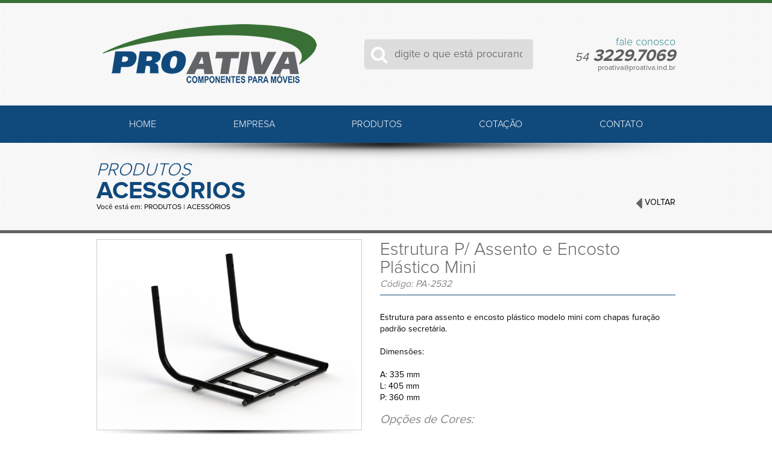

--- FILE ---
content_type: text/html; charset=UTF-8
request_url: https://proativa.ind.br/produto/estrutura-p-assento-e-encosto-plastico-mini/182
body_size: 3685
content:
<!DOCTYPE html>
<html lang="pt-br">
	<head>
		<meta charset="utf-8">
		<meta http-equiv="X-UA-Compatible" content="IE=edge,chrome=1">
		<title>Estrutura P/ Assento e Encosto Plástico Mini - ProAtiva</title>
		<meta name="description" content="">
		<meta name="author" content="Aquimais Internet - www.aquimais.com.br">
		<meta name="viewport" content="width=device-width; initial-scale=1.0">
		<base href="HTTPS://proativa.ind.br/" target=""/>
		<!-- Replace favicon.ico & apple-touch-icon.png in the root of your domain and delete these references -->
		<link rel="shortcut icon" href="/favicon.ico">
		<link rel="apple-touch-icon" href="/apple-touch-icon.png">
		<link rel="stylesheet" href="css/reset.css" type="text/css" media="screen" title="no title" charset="utf-8"/>
		<link rel="stylesheet" href="css/global.css" type="text/css" media="screen" title="no title" charset="utf-8"/>
		<link rel="stylesheet" href="css/font-awesome.css" type="text/css" media="screen" title="no title" charset="utf-8"/>
		<link rel="stylesheet" href="css/estilo.css" type="text/css" media="screen" title="no title" charset="utf-8"/>
		<link rel="stylesheet" href="css/produto.css" type="text/css" media="screen" title="no title" charset="utf-8"/>
		<link rel="stylesheet" href="css/revolution.css" type="text/css" media="screen" title="no title" charset="utf-8"/>
		<link rel="stylesheet" href="css/colorbox.css" type="text/css" media="screen" title="no title" charset="utf-8"/>
		<link rel="stylesheet" href="css/fontes.css" type="text/css" media="screen" title="no title" charset="utf-8"/>
		<!-- favicon -->
		<link rel="apple-touch-icon" sizes="57x57" href="favicon/apple-touch-icon-57x57.png">
		<link rel="apple-touch-icon" sizes="60x60" href="favicon/apple-touch-icon-60x60.png">
		<link rel="apple-touch-icon" sizes="72x72" href="favicon/apple-touch-icon-72x72.png">
		<link rel="apple-touch-icon" sizes="76x76" href="favicon/apple-touch-icon-76x76.png">
		<link rel="apple-touch-icon" sizes="114x114" href="favicon/apple-touch-icon-114x114.png">
		<link rel="apple-touch-icon" sizes="120x120" href="favicon/apple-touch-icon-120x120.png">
		<link rel="apple-touch-icon" sizes="144x144" href="favicon/apple-touch-icon-144x144.png">
		<link rel="apple-touch-icon" sizes="152x152" href="favicon/apple-touch-icon-152x152.png">
		<link rel="apple-touch-icon" sizes="180x180" href="favicon/apple-touch-icon-180x180.png">
		<link rel="icon" type="image/png" href="favicon/favicon-32x32.png" sizes="32x32">
		<link rel="icon" type="image/png" href="favicon/favicon-194x194.png" sizes="194x194">
		<link rel="icon" type="image/png" href="favicon/favicon-96x96.png" sizes="96x96">
		<link rel="icon" type="image/png" href="favicon/android-chrome-192x192.png" sizes="192x192">
		<link rel="icon" type="image/png" href="favicon/favicon-16x16.png" sizes="16x16">
		<link rel="manifest" href="favicon/manifest.json">
		<link rel="mask-icon" href="favicon/safari-pinned-tab.svg" color="#5bbad5">
		<link rel="shortcut icon" href="favicon/favicon.ico">
		<meta name="apple-mobile-web-app-title" content="Proativa">
		<meta name="application-name" content="Proativa">
		<meta name="msapplication-TileColor" content="#da532c">
		<meta name="msapplication-TileImage" content="favicon/mstile-144x144.png">
		<meta name="msapplication-config" content="favicon/browserconfig.xml">
		<meta name="theme-color" content="#ffffff">
		<!-- javascript -->
		<script src="js/jquery.js" type="text/javascript" charset="utf-8"></script>
		<script src="js/jquery.mask.js" type="text/javascript" charset="utf-8"></script>
		<script src="js/jquery.revolution.js" type="text/javascript" charset="utf-8"></script>
		<script src="js/jquery.revolution.tools.js" type="text/javascript" charset="utf-8"></script>
		<script src="js/revolution.js" type="text/javascript" charset="utf-8"></script>
		<script src="js/jquery.colorBox.js" type="text/javascript" charset="utf-8"></script>
		<script src="js/js.js" type="text/javascript" charset="utf-8"></script>
		<!-- owlcarousel -->
		<script src="owlcarousel/owl.carousel.min.js" type="text/javascript" charset="utf-8"></script>
		<link rel="stylesheet" href="owlcarousel/owl.carousel.css" type="text/css" media="screen" title="no title" charset="utf-8"/>
		<link rel="stylesheet" href="owlcarousel/owl.theme.css" type="text/css" media="screen" title="no title" charset="utf-8"/>
		<link rel="stylesheet" href="owlcarousel/owl.transitions.css" type="text/css" media="screen" title="no title" charset="utf-8"/>
	
<!-- Global site tag (gtag.js) - Google Analytics -->
<script async src="https://www.googletagmanager.com/gtag/js?id=UA-90266246-16"></script>
<script>
  window.dataLayer = window.dataLayer || [];
  function gtag(){dataLayer.push(arguments);}
  gtag('js', new Date());

  gtag('config', 'UA-90266246-16');
</script>

</head>
	<body>
		<header>
			<div class="page flex-container flex-align-space-between flex-align-middle flex-mobile-center">
				<div class="padding4">
					<a href="inicio"><img src="imagens/logo.png"></a>
				</div>
				<div class="padding2">
					<form method="post" action="produtos">
						<span class="flex-container flex-align-center flex-align-middle">
							<i class="fa fa-search"></i>
						</span>
						<input name="search" type="search" placeholder="digite o que está procurando" >
					</form>
				</div>
				<div class="padding2 align-right">
					<h5>fale conosco</h5>
					<h1><small>54</small> 3229.7069</h1>
					<p><a href="mailto:proativa@proativa.ind.br">proativa@proativa.ind.br</a></p>
				</div>
			</div>
		</header>
		<menu class="padding">
			<div class="page flex-container flex-align-space-around flex-align-middle">
				<a href="inicio">
				<div class="button" class="transition">
					<h1 class="transition">HOME</h1>
				</div>
				</a>
				<a href="empresa">
				<div class="button" class="transition">
					<h1 class="transition">EMPRESA</h1>
				</div>
				</a>
				<div class="button" tabindex="1"  class="transition">
					<h1 class="transition">PRODUTOS</h1>
					
					<ul class="transition">
						
						<a href="produtos/acessorios/30">
						<li>Acessórios</li>
						</a>
						
						<a href="produtos/bases-giratorias/34">
						<li>Bases Giratórias</li>
						</a>
						
						<a href="produtos/escolar/33">
						<li>Escolar</li>
						</a>
						
						<a href="produtos/estruturas-fixas/28">
						<li>Estruturas Fixas</li>
						</a>
						
						<a href="produtos/hotelaria/37">
						<li>Hotelaria</li>
						</a>
						
						<a href="produtos/mesas/41">
						<li>Mesas</li>
						</a>
						
						<a href="produtos/moveis-para-bar/35">
						<li>Móveis para Bar</li>
						</a>
						
						<a href="produtos/longarinas/29">
						<li>Longarinas</li>
						</a>
						
						<a href="produtos/longarinas-singolare/32">
						<li>Longarinas Singolare</li>
						</a>
						
						<a href="produtos/luna-/38">
						<li>Luna </li>
						</a>
						
						<a href="produtos/pes-de-mesa/36">
						<li>Pés de Mesa</li>
						</a>
						
						<a href="produtos/singolare/31">
						<li>Singolare</li>
						</a>
						
					</ul>
					
				</div>
				<a href="cotacao">
				<div class="button" class="transition">
					<h1 class="transition">COTAÇÃO</h1>
				</div>
				</a>
				<a href="contato">
				<div class="button" class="transition">
					<h1 class="transition">CONTATO</h1>
				</div>
				</a>
			</div>
		</menu><div class="page-shadow page noselect">

	<img src="imagens/page-shadow.png">

</div>

<div class="header">

	<div class="page flex-container flex-align-space-between flex-align-bottom flex-mobile-center">

		<div class="padding2 mobile-center text">

			<h2><i>PRODUTOS</i></h2>

			<h1 style="text-transform: uppercase;"><b>Acessórios</b></h1>

			<p>Você está em: PRODUTOS | <span style="text-transform: uppercase;">Acessórios</span></p>

		</div>

		<div class="padding2">

			<a href="produtos/acessorios/30">

			<h5><i class="fa fa-caret-left"></i> voltar</h5>

			</a>

		</div>

	</div>

</div>

<section id="produto" class="page padding2">

	<div style="float:right;" class="head float right">

		<h1 class="mobile-center">Estrutura P/ Assento e Encosto Plástico Mini</h1>

		<h3 class="mobile-center">Código: PA-2532</h3>

		<hr>

	</div>

	<figure style="float:left;" id="produto-imagem" class="flex-container flex-align-center flex-align-middle float">

		<img class="image" src="imagens/produtos/800800/estrutura-p-assento-e-encosto-plastico-mini-182-788.jpg">

		<div class="page-shadow noselect">

			<img src="imagens/page-shadow.png">

		</div>
		
	</figure>
	
	<div style="float:right;" class="float right desc">

		<p>Estrutura para assento e encosto plástico modelo mini com chapas furação padrão secretária.<br />
<br />
Dimensões:<br />
<br />
A: 335 mm<br />
L: 405 mm<br />
P: 360 mm</p>

		<br>

		<h4>Opções de Cores:</h4>

		<br>

		<ul id="produto-cores" class="flex-container flex-align-left flex-align-middle">

			

			<a href="produto/estrutura-p-assento-e-encosto-plastico-mini/182&image=788">

			<li class="flex-container flex-align-middle flex-align-left flex-nowrap">

				<figure style="background:#000000;"></figure>

				<figcaption class="padding">Preta</figcaption>

			</li>

			</a>

			

			<a href="produto/estrutura-p-assento-e-encosto-plastico-mini/182&image=789">

			<li class="flex-container flex-align-middle flex-align-left flex-nowrap">

				<figure style="background:#c1b9af;"></figure>

				<figcaption class="padding">Cinza</figcaption>

			</li>

			</a>

			

			<a href="produto/estrutura-p-assento-e-encosto-plastico-mini/182&image=790">

			<li class="flex-container flex-align-middle flex-align-left flex-nowrap">

				<figure style="background:#ffffff;"></figure>

				<figcaption class="padding">Branca</figcaption>

			</li>

			</a>

			

			<a href="produto/estrutura-p-assento-e-encosto-plastico-mini/182&image=791">

			<li class="flex-container flex-align-middle flex-align-left flex-nowrap">

				<figure style="background:#adadba;"></figure>

				<figcaption class="padding">Prata</figcaption>

			</li>

			</a>

			

			<a href="produto/estrutura-p-assento-e-encosto-plastico-mini/182&image=792">

			<li class="flex-container flex-align-middle flex-align-left flex-nowrap">

				<figure style="background:#e4e4e4;"></figure>

				<figcaption class="padding">Cromada</figcaption>

			</li>

			</a>

			

		</ul>

		<br>
		<p style="font-size:11px";>*Para outros acabamentos favor consultar nosso departamento comercial.</p>
		<p style="font-size:11px";>**As imagens são geradas por renderização, podendo apresentar pequena variação em relação as cores reais dos produtos.</p>
		<br>
<div class="flex-container flex-align-space-between flex-align-middle">

			<a href="cotacao/add/182&image=788">

			<button class="flex-container flex-nowrap">

				<div class="flex-stretch flex-container flex-align-middle"><i class="fa fa-cart-arrow-down"></i></div>

				<div class="align-left">Cotação</div>

			</button>

			</a>

			

			

		</div>

	</div>

	<div style="clear:both;"></div>

	

	<!-- relacionados -->
<br><br>
	<h3 id="produtos-relacionadoshead">PRODUTOS RELACIONADOS</h3>

	<ul id="produto-relacionados" class="carousel carouselAdjust">

		

		<a href="produto/aro-regulavel-p-base-caixa/97">

		<li class="probox">

			<figure class="flex-container flex-align-center flex-align-middle">

				<img src="imagens/produtos/200200/aro-regulavel-p-base-caixa-97-439.jpg">

			</figure>

			<figcaption class="padding align-center truncated">

				PA-2237

			</figcaption>

			<p class="padding align-center">Aro Regulável P/ Base Caixa</p>

		</li>

		</a>

		

		<a href="produto/estrutura-p-assento-e-encosto-plastico/59">

		<li class="probox">

			<figure class="flex-container flex-align-center flex-align-middle">

				<img src="imagens/produtos/200200/estrutura-p-assento-e-encosto-plastico-59-279.jpg">

			</figure>

			<figcaption class="padding align-center truncated">

				PA-2041

			</figcaption>

			<p class="padding align-center">Estrutura P/ Assento e Encosto Plástico</p>

		</li>

		</a>

		

		<a href="produto/telescopio-p-base-giratoria/103">

		<li class="probox">

			<figure class="flex-container flex-align-center flex-align-middle">

				<img src="imagens/produtos/200200/telescopio-p-base-giratoria-103-455.jpg">

			</figure>

			<figcaption class="padding align-center truncated">

				PA-2255

			</figcaption>

			<p class="padding align-center">Telescópio P/ Base Giratória</p>

		</li>

		</a>

		

		<a href="produto/tubo-prolongador-p-base-caixa-350-mm-/100">

		<li class="probox">

			<figure class="flex-container flex-align-center flex-align-middle">

				<img src="imagens/produtos/200200/tubo-prolongador-p-base-caixa-350-mm-100-449.jpg">

			</figure>

			<figcaption class="padding align-center truncated">

				PA-2252-L

			</figcaption>

			<p class="padding align-center">Tubo Prolongador P/ Base Caixa (350 mm)</p>

		</li>

		</a>

		

		<a href="produto/estrutura-p-assento-e-encosto-plastico-c-plataforma/72">

		<li class="probox">

			<figure class="flex-container flex-align-center flex-align-middle">

				<img src="imagens/produtos/200200/estrutura-p-assento-e-encosto-plastico-c-plataforma-72-335.jpg">

			</figure>

			<figcaption class="padding align-center truncated">

				PA-2051

			</figcaption>

			<p class="padding align-center">Estrutura P/ Assento e Encosto Plástico C/ Plataforma</p>

		</li>

		</a>

		

		<a href="produto/estrela-7-8-p-base-caixa-c-sapata/231">

		<li class="probox">

			<figure class="flex-container flex-align-center flex-align-middle">

				<img src="imagens/produtos/200200/estrela-7-8-p-base-caixa-c-sapata-231-1055.jpg">

			</figure>

			<figcaption class="padding align-center truncated">

				PA-2223

			</figcaption>

			<p class="padding align-center">Estrela 7/8" P/ Base Caixa C/ Sapata</p>

		</li>

		</a>

		

		

	</ul>

	

</section><footer>

	<div class="page flex-container flex-align-space-between flex-align-middle flex-mobile-center">

		<div class="padding2 mobile-center">

			<h4><b>Pro Ativa Comp. para Móveis e Escritórios LTDA</b></h4>

			<p>				Rua das Nações Unidas, 580 - B. Presidente Vargas				<br>				Caxias do Sul - RS - CEP: 95054-300			</p>

			<div class="flex-container flex-align-space-between flex-align-middle">

				<a target="_blank" href="https://goo.gl/maps/hYznAwCDpvz"> <img src="imagens/rodape-gmaps.png"> </a>

				<div class="padding">

					<img src="imagens/rodape-bndes.png">

				</div>

			</div>

		</div>

		<img class="divisor" src="imagens/rodape-divisor.png">

		<div class="padding2 align-right">

			<h3>FALE <b>CONOSCO</b></h3>

			<h1><small>54</small> 3229.7069</h1>

			<h4><i class="fa fa-envelope"></i><a href="mailto:vendas@proativa.ind.br"> vendas@proativa.ind.br</a></h4>

			<ul class="flex-container flex-align-middle flex-align-right">

				<a href="https://www.facebook.com/Pro-Ativa-Componentes-para-M%C3%B3veis-134456449994127/?fref=ts" target="_blank">			<li class="flex-container flex-align-center flex-align-middle">

					<i class="fa fa-facebook transition"></i>

				</li> </a>

				<!--<hr>

				<a href="">				<li class="flex-container flex-align-center flex-align-middle">

					<i class="fa fa-twitter transition"></i>

				</li> </a>

				<hr>

				<a href="">				<li class="flex-container flex-align-center flex-align-middle">

					<i class="fa fa-youtube-play transition"></i>

				</li> </a>-->

			</ul>

		</div>

		<img class="divisor" src="imagens/rodape-divisor.png">

		<div class="padding2">

			<a target="_blank" href="http://www.aquimais.com.br"><img src="imagens/rodape-aquimais.png"></a>

		</div>

	</div>

	<br>

	<p class="align-center padding">		Pro Ativa - Componentes para Móveis Ltda - Todos os Direitos Reservados - 2016	</p>

	<br>

</footer>

</body>

</html>


--- FILE ---
content_type: text/css
request_url: https://proativa.ind.br/css/global.css
body_size: 3181
content:
*{
	-webkit-box-sizing: border-box;
	-moz-box-sizing: border-box;
    box-sizing: border-box;
}


.verticalcenter {
	display: table-cell;
	vertical-align: middle;
}
.horizontalcenter {
	text-align: center;
}
.noselect {
	-webkit-touch-callout: none; /* iOS Safari */
	-webkit-user-select: none; /* Chrome/Safari/Opera */
	-khtml-user-select: none; /* Konqueror */
	-moz-user-select: none; /* Firefox */
	-ms-user-select: none; /* IE/Edge */
	user-select: none; /* non-prefixed version, currently
	 not supported by any browser */
}
.transition{
	-webkit-transition: all 100ms linear; 
	-moz-transition: all 100ms linear; 
	-ms-transition: all 100ms linear; 
	-khtml-transition: all 100ms linear; 
	transition: all 100ms linear; 
}
.fullheight{
	-webkit-box-sizing: border-box;
	-moz-box-sizing: border-box;
    box-sizing: border-box;
	height:100%;
}
.fullwidth{
	-webkit-box-sizing: border-box;
	-moz-box-sizing: border-box;
    box-sizing: border-box;
	width:100%;
}
/* ALINHAMENTO */
.align-left{
	text-align:left;
}
.align-right{
	text-align:right;
}
.align-center{
	text-align:center;
}
.align-middle{
	vertical-align:middle;
}
.align-top{
	vertical-align:top;
}
.align-bottom{
	vertical-align:bottom;
}






/* FLEX BOXES */
.flex-container, .flex-container-row {
   	padding: 0;
	margin: 0;
	list-style: none;
	display: -webkit-box;
	display: -moz-box;
	display: -ms-flexbox;
	display: -webkit-flex;
	display: flex;
   -webkit-flex-direction: row;
   flex-direction: row;
   -webkit-flex-wrap: wrap;
   flex-wrap: wrap;
   -webkit-flex-flow: row wrap;
   flex-flow: row wrap;
   
   -webkit-align-items: center;
   	align-items: center;
   	-webkit-justify-content: space-around;
   	justify-content: space-around;
   
}
.flex-container-col {
   	padding: 0;
	margin: 0;
	list-style: none;
	display: -webkit-box;
	display: -moz-box;
	display: -ms-flexbox;
	display: -webkit-flex;
	display: flex;
   	-webkit-flex-direction: column;
   	flex-direction: column;
   	-webkit-flex-wrap: wrap;
   	flex-wrap: wrap;
   	-webkit-flex-flow: col wrap;
   	flex-flow: col wrap;
}
.flex-nowrap{
	-webkit-flex-wrap: nowrap;
	flex-wrap: nowrap;
}
.flex-align-left{
	-webkit-justify-content: flex-start;
   	justify-content: flex-start;
}
.flex-align-right{
	-webkit-justify-content: flex-end;
   	justify-content: flex-end;
}
.flex-align-center {
   	-webkit-justify-content: center;
   	justify-content: center;
}
.flex-align-space-around{
   	-webkit-justify-content: space-around;
   	justify-content: space-around;
}
.flex-align-space-between{
   	-webkit-justify-content: space-between;
   	justify-content: space-between;
}
.flex-align-top{
	-webkit-align-items: flex-start;
   	align-items: flex-start;
}
.flex-align-bottom{
	-webkit-align-items: flex-end;
   	align-items: flex-end;
}
.flex-align-middle{
	-webkit-align-items: center;
   	align-items: center;
}
.flex-item {
	-webkit-flex:auto auto;
	flex:auto auto;
	-webkit-flex-grow:1;
	flex-grow:1;
}
.flex-stretch{
	-webkit-align-self:stretch;
	align-self:stretch;
}




--- FILE ---
content_type: text/css
request_url: https://proativa.ind.br/css/estilo.css
body_size: 6548
content:
body,html{

	position:relative;

	margin:0;

	width:100%;

	height:100%;

	max-width:100%;

	max-height:100%;

}

body{

	background:#fff;

}

h1,h2,h3,h4,h5,h6,p,input,a,li,th,td,*{

	font-family:ProximaNova,Helvetica;

}

a{

	color:inherit;

	text-decoration:inherit;

}

b{

	font-weight:bold;

}

::selection {

  background: #387035; /* WebKit/Blink Browsers */

}

::-moz-selection {

  background: #387035; /* Gecko Browsers */

}

small{

	font-size:70%;

}

.padding{

	padding:5px;

}

.padding2{

	padding:10px;

}

.padding3{

	padding:15px;

}

.padding4{

	padding:20px;

}

.truncated {

    display: block;

    white-space: nowrap; /* forces text to single line */

    overflow: hidden;

    text-overflow: ellipsis;

    -webkit-text-overflow: ellipsis;

    -moz-text-overflow: ellipsis;

    -o-text-overflow: ellipsis;

}

.truncated-multiline{

	display: block;

    overflow: hidden;

    text-overflow: ellipsis;

    -webkit-text-overflow: ellipsis;

    -moz-text-overflow: ellipsis;

    -o-text-overflow: ellipsis;

    max-width:inherit;

    max-height:inherit;

}

.page{

	position:relative;

	width:980px;

	margin-left:50%;

	left:-490px;

}

.page-shadow{

	position:absolute;

	max-width:100%;

	overflow:hidden;

}

.page-shadow img{

	position:relative;

	margin-left:50%;

	left:-490px;

}

@media screen and (max-width:980px){

	.page{

		width:auto;

		margin-left:0;

		left:0;

	}

	.flex-mobile-center{

		-webkit-justify-content: center;

   		justify-content: center;

	}

	.mobile-center{

		text-align:center;

	}

	.header .text{

		width:100%;

	}

}

header{

	position:relative;

	background-image:url('../imagens/cabecalho-bg.jpg');

	background-repeat:repeat;

	border-top:5px solid #387035;

}

header .page{

	min-height:170px;

}

header h5{

	color:#368A91;

	font-weight:100;

	font-size:18px;

}

header h1{

	color:#5F5F61;

	font-weight:bold;

	font-style:italic;

	font-size:28px;

}

header h1 small{

	font-weight:normal;

}

header p{

	font-weight:normal;

	font-size:12px;

	color:#5F5F61;

}

header form{

	position:relative;

	background:#DDDDDD;

	border-radius:5px;

}

header form span{

	position:absolute;

	top:0;

	left:0;

	width:50px;

	height:100%;

	color:#FFFFFF;

	font-size:30px;

}

header form input{

	background:transparent;

	border:0;

	min-height:50px;

	padding-left:50px;

	min-width:280px;

	font-size:18px;

	max-width:100%;

}

header img{

	max-width:100%;

}

menu{

	background:#10497C;

	min-height:10px;

}

menu .button{

	position:relative;

	border:0;

	border-radius:1px;

	background:transparent;

	padding:18px;

	cursor:pointer;

	outline:0;

	display:block;

	z-index:10;

}

menu .button h1{

	position:relative;

	z-index:5;

}

menu .button:hover{

	background:#E0E0E1;

	z-index:11;

}

menu .button:hover h1{

	color:#10497C;

}

menu .button h1{

	text-transform:uppercase;

	font-weight:100;

	font-size:16px;

	color:#FFFFFF;

}

menu ul{

	position:absolute;

	top:50px;

	background:#fff;

	left:0;

	display:block;

	margin:0;

	padding:0px 5px;

	width:210px;

	

	max-height:0px;

	overflow:auto;

	z-index:20;

}

menu .button:hover ul, menu .button:focus ul{

	max-height:300px;

}

menu ul li{

	color:#535353;

	border-bottom:1px solid #CCCCCC;

	font-size:13px;

	text-align:left;

	padding:4px 0;

	margin-top:3px;

}

menu ul li:hover{

	color:#0096D1;

}

menu ul li:first-child{

	margin-top:10px;

}

menu ul li:last-child{

	margin-bottom:15px;

}



#slider{

	position:relative;

	background:#ddd;

	width:100%;

	max-width:100%;

	height:746px;

	max-height:746px;

	overflow:hidden;

	z-index:1;

	top:0;

}

#slider-content{

	position:absolute;

	width:100%;

	height:100%;

	margin:0;

	padding:0;

	overflow:hidden;

}

#slider-content ul{

	position:relative;

	margin:0;

	padding:0;

}

#slider-content ul li{

	margin:0;

	padding:0;

}









footer{

	border-top:2px solid #10497C;

	background:#606062;


}

footer h1{

	color:#fff;

	font-size:28px;

	font-weight:bold;

}

footer h3{

	color:#10497C;

	font-size:18px;

}

footer h4{

	color:#fff;

}

footer h4 i{

	color:#10497C;

}

footer p{

	font-size:11px;

	color:#fff;

}

footer .page p{

	color:#fff;

	margin:10px 0;

	font-size:14px;

}

footer .page{

	min-height:250px;

}

footer li{

	width:40px;

	height:40px;

}

footer li:hover i{

	color:#10497C;

}

footer li i{

	font-size:30px;

	color:#fff;

}

footer hr{

	position:relative;

	width:1px;

	height:20px;

	background:#fff;

	margin:0;

	padding:0;

	display:inline-block;

	border:0;

}

@media screen and (max-width:980px){

	footer .divisor{

		display:none;

	}

}





.header{

	padding: 20px 0;

	background:url('../imagens/cabecalho-bg.jpg');

	border-bottom:5px solid #636467;

}

.header h1{

	color:#10487B;

	font-weight:bold;

	font-size:40px;

}

.header h2{

	font-weight:100;

	font-size:30px;

	font-style:italic;

	color:#10497C;

}

.header h5{

	font-size:14px;

	color:#000000;

	text-transform:uppercase;

	vertical-align:middle;

}

.header h5 i{

	color:#636466;

	font-size:30px;

	vertical-align:middle;

}

.header p{

	font-size:12px;

	color:#000000;

	line-height:130%;

}





.probox{

	position:relative;

	min-height:320px;

	width:204px;

	margin-bottom:20px;

	
}

.probox figure{

	position:relative;

	margin:0;
	
	margin-top: 20px;

	padding:0;

	width:100%;

	height:244px;

	background:#fff;

	border: 1px solid #CCC;
	


}

.probox figure img{

	max-width:95%;

	max-height:95%;

}

.probox figcaption{

	background:#397035;

	font-size:12px;

	color:#fff;

	text-transform:uppercase;

}

.probox p{

	color:#333;

	font-weight:normal;

	font-size:13px;

	line-height:130%;

}



@media screen and (max-width:400px){

	menu ul{

		left:auto;

		right:0;

	}

}



--- FILE ---
content_type: text/css
request_url: https://proativa.ind.br/css/produto.css
body_size: 2096
content:
#produto{

	overflow:hidden;

	max-width:100%;

}

#produto-imagem{

	position:relative;

	margin:0;

	padding:0;

	width:440px;

	*/height:400px;*/

	margin-bottom:30px;

	border: 1px solid #CCC;

}

#produto-imagem .page-shadow{

	width:100%;

	margin:0;

	left:0;

	top:auto;

	bottom:-17px;


}

#produto-imagem .page-shadow img{

	max-width:100%;

	margin:0;

	left:0;

}

#produto-imagem .image{

	max-width:100%;

	max-height:100%;



}



#produto .head h1{

	font-weight:100;

	font-size:30px;

	color:#636467;

	padding:2px 0;

}

#produto .head h3{

	font-weight:normal;

	font-size:16px;

	color:#878787;

	font-style:italic;

	padding:2px 0;

}

#produto .head hr{

	height:1px;

	background:#10497C;

	border:0;

}

#produto .desc p{
	margin-top: 20px;

	font-size:14px;

	font-weight:normal;

	line-height:140%;

}

#produto .desc h4{

	font-weight:normal;

	font-style:italic;

	font-size:20px;

	color:#868686;

}

#produto .desc button{

	min-height:60px;

	background:#10497C;

	border:0;

	color:#fff;

	font-size:14px;

	font-weight:100;

	padding-right:10px;

	cursor:pointer;

	margin:3px 0;

}

#produto .desc button i{

	font-size:24px;

	vertical-align:middle;

	margin:0 10px;

}

.float{

	max-width:100%;

}

.float.right{

	width:490px;

}

@media screen and (max-width:980px){

	.float{

		width:100%;

		min-width:100%;

	}

}

#produto-cores li{

	margin:3px 0;

	margin-right:10px;

	

}

#produto-cores figure{

	width:30px;

	height:30px;

	background:#888888;

	border: 1px solid #CCC;

}

#produto-cores figcaption{

	font-size:14px;

}

#produtos-relacionadoshead{

	color:#636466;

	font-size:20px;

	font-weight:100;

	text-align:center;

	padding:10px;

}

#produto-relacionados{

	text-align:center;

}

#produto-relacionados a{

	display:inline-block;


}

#produto-relacionados a li{

	display:inline-block;

}



--- FILE ---
content_type: text/css
request_url: https://proativa.ind.br/css/fontes.css
body_size: 2819
content:


@font-face {
	font-family: 'Roboto';
	src: url('fonts/Roboto-Regular.eot');
	src: local('☺'), url('fonts/Roboto-Regular.woff') format('woff'), url('fonts/Roboto-Regular.ttf') format('truetype'), url('fonts/Roboto-Regular.svg') format('svg');
	font-weight: normal;
	font-style: normal;
}
@font-face {
	font-family: 'Roboto';
	src: url('fonts/Roboto-Light.eot');
	src: local('☺'), url('fonts/Roboto-Light.woff') format('woff'), url('fonts/Roboto-Light.ttf') format('truetype'), url('fonts/Roboto-Light.svg') format('svg');
	font-weight: 100;
	font-style: normal;
}
@font-face {
	font-family: 'Roboto';
	src: url('fonts/Roboto-Bold.eot');
	src: local('☺'), url('fonts/Roboto-Bold.woff') format('woff'), url('fonts/Roboto-Bold.ttf') format('truetype'), url('fonts/Roboto-Bold.svg') format('svg');
	font-weight: bold;
	font-style: normal;
}




@font-face {
  font-family: 'Impregnable';
  src: url('fonts/Impregnable.eot?#iefix') format('embedded-opentype'),  url('fonts/Impregnable.woff') format('woff'), url('fonts/Impregnable.ttf')  format('truetype'), url('fonts/Impregnable.svg#Impregnable') format('svg');
  font-weight: normal;
  font-style: normal;
}


@font-face {
	font-family: 'YanoneKaffeesatz';
	src: url('fonts/YanoneKaffeesatz-Thin.eot');
	src: local('☺'), url('fonts/YanoneKaffeesatz-Thin.woff') format('woff'), url('fonts/YanoneKaffeesatz-Thin.ttf') format('truetype'), url('fonts/YanoneKaffeesatz-Thin.svg') format('svg');
	font-weight: 100;
	font-style: normal;
}

@font-face {
	font-family: 'YanoneKaffeesatz';
	src: url('fonts/YanoneKaffeesatz-Regular.eot');
	src: local('☺'), url('fonts/YanoneKaffeesatz-Regular.woff') format('woff'), url('fonts/YanoneKaffeesatz-Regular.ttf') format('truetype'), url('fonts/YanoneKaffeesatz-Regular.svg') format('svg');
	font-weight: normal;
	font-style: normal;
}
@font-face {
	font-family: 'ProximaNova';
	src: url('fonts/ProximaNova-Regular.eot');
	src: local('☺'), url('fonts/ProximaNova-Regular.woff') format('woff'), url('fonts/ProximaNova-Regular.ttf') format('truetype'), url('fonts/ProximaNova-Regular.svg') format('svg');
	font-weight: normal;
	font-style: normal;
}
@font-face {
	font-family: 'ProximaNova';
	src: url('fonts/ProximaNova-Bold.eot');
	src: local('☺'), url('fonts/ProximaNova-Bold.woff') format('woff'), url('fonts/ProximaNova-Bold.ttf') format('truetype'), url('fonts/ProximaNova-Bold.svg') format('svg');
	font-weight: bold;
	font-style: normal;
}
@font-face {
	font-family: 'ProximaNova';
	src: url('fonts/ProximaNova-Light.eot');
	src: local('☺'), url('fonts/ProximaNova-Light.woff') format('woff'), url('fonts/ProximaNova-Light.ttf') format('truetype'), url('fonts/ProximaNova-Light.svg') format('svg');
	font-weight: 100;
	font-style: normal;
}



--- FILE ---
content_type: text/javascript
request_url: https://proativa.ind.br/js/js.js
body_size: 2066
content:
jQuery(function() {
	var owl = jQuery('.carousel').owlCarousel({
		//items : 3,
		responsive: true,
		autoHeight: true,
		itemsCustom : [
	        [280, 1],
	        [560, 2],
	        [840, 3],
	        [1120, 4],
		],
		autoPlay: 100000,
		responsiveBaseElement: jQuery('.carousel'),
	});
	jQuery('.carousel-next').click(function(){
		owl.trigger('owl.next');
	});
	jQuery('.carousel-prev').click(function(){
		owl.trigger('owl.prev');
	});
	
	
	
	var owl2 = jQuery('.carousel2').owlCarousel({
		items : 3,
		responsive: false,
		autoHeight: true,
		responsiveBaseElement: jQuery('.carousel2'),
		
	});
	jQuery('.carousel2-next').click(function(){
		owl2.trigger('owl.next');
	});
	jQuery('.carousel2-prev').click(function(){
		owl2.trigger('owl.prev');
	});
    
    
	jQuery('.carouselAdjust').each(function(k,v){
		var cAdjust = jQuery(v);
	    var cWidth = jQuery(v).width();
	    var cItemWidth = jQuery(cAdjust).find('li').width();
	    var cItemWidth = jQuery(cAdjust).find('li').width();
		cItemWidth += parseInt(jQuery(cAdjust).find('li').css("padding-left"), 10) + parseInt(jQuery(cAdjust).find('li').css("padding-right"), 10); //Total Padding Width
		cItemWidth += parseInt(jQuery(cAdjust).find('li').css("borderLeftWidth"), 10) + parseInt(jQuery(cAdjust).find('li').css("borderRightWidth"), 10); //Total Border Width
	    
	    var items = Math.floor(cWidth/cItemWidth);
	    var totalWidth = cItemWidth*items;
	    var sobra = cWidth-totalWidth;
	    var margem = Math.floor(sobra/items);
	    margem = Math.floor(margem/2-2);
	    jQuery(cAdjust).find('li').css('margin-left',margem+'px').css('margin-right',margem+'px');
	});
    

	jQuery('.imagechange').click(function(){
    	var src = jQuery(this).attr('data-zoom');
    	if(jQuery('.imagecentral').attr('src') == src){return false;}
    	jQuery('.imagecentral').attr('src',src);
    	jQuery('.imagecentrallink').attr('href',src);
    });
    
	jQuery('.colorbox').colorbox({rel:'gal',innerWidth:'80%', innerHeight:'80%'});
	
});
